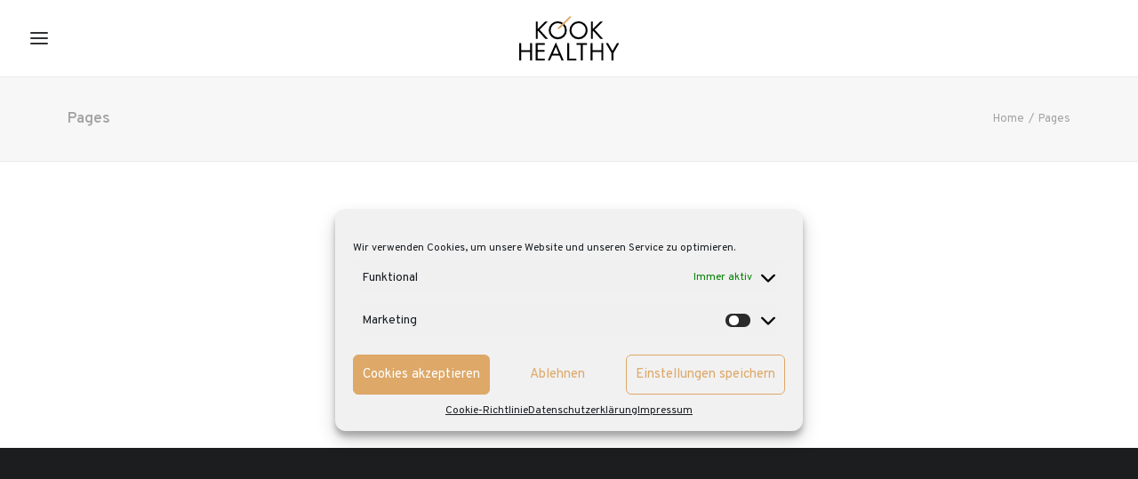

--- FILE ---
content_type: image/svg+xml
request_url: https://kookhealthy.de/wp-content/uploads/2019/05/KO_logo_mobile_s.svg
body_size: 496
content:
<svg xmlns="http://www.w3.org/2000/svg" viewBox="0 0 18.44 19.12"><defs><style>.cls-1{fill:#dda868;}</style></defs><title>Element 10</title><g id="Ebene_2" data-name="Ebene 2"><g id="Ebene_1-2" data-name="Ebene 1"><path d="M14.85,11.77a7.38,7.38,0,0,1-7.42,7.35,7.37,7.37,0,1,1,7.42-7.35Zm-13.26,0a5.89,5.89,0,0,0,5.84,5.9,5.9,5.9,0,1,0-5.84-5.9Z"/><polygon class="cls-1" points="12.71 4.63 11.43 5.91 12.73 4.63 12.71 4.63"/><polygon class="cls-1" points="10.7 6.63 10.71 6.64 11.43 5.91 10.7 6.63"/><polygon class="cls-1" points="18.44 1.05 17.39 0 12.73 4.63 11.43 5.91 10.71 6.64 6.74 10.63 8.79 10.63 14.84 4.63 14.83 4.63 18.44 1.05"/></g></g></svg>

--- FILE ---
content_type: image/svg+xml
request_url: https://kookhealthy.de/wp-content/uploads/2019/05/KO_logo_mobile_w.svg
body_size: 539
content:
<svg xmlns="http://www.w3.org/2000/svg" viewBox="0 0 18.44 19.12"><defs><style>.cls-1{fill:#fff;}.cls-2{fill:#dda868;}</style></defs><title>Element 11</title><g id="Ebene_2" data-name="Ebene 2"><g id="Ebene_1-2" data-name="Ebene 1"><path class="cls-1" d="M14.85,11.77a7.38,7.38,0,0,1-7.42,7.35,7.37,7.37,0,1,1,7.42-7.35Zm-13.26,0a5.89,5.89,0,0,0,5.84,5.9,5.9,5.9,0,1,0-5.84-5.9Z"/><polygon class="cls-2" points="12.71 4.63 11.43 5.91 12.73 4.63 12.71 4.63"/><polygon class="cls-2" points="10.7 6.63 10.71 6.64 11.43 5.91 10.7 6.63"/><polygon class="cls-2" points="18.44 1.05 17.39 0 12.73 4.63 11.43 5.91 10.71 6.64 6.74 10.63 8.79 10.63 14.84 4.63 14.83 4.63 18.44 1.05"/></g></g></svg>

--- FILE ---
content_type: image/svg+xml
request_url: https://kookhealthy.de/wp-content/uploads/2019/05/kook_healthy_logo_w.svg
body_size: 1560
content:
<svg xmlns="http://www.w3.org/2000/svg" viewBox="0 0 81.82 36.67"><defs><style>.cls-1{fill:#fff;}.cls-2{fill:#dda868;}</style></defs><title>Element 8</title><g id="Ebene_2" data-name="Ebene 2"><g id="Ebene_1-2" data-name="Ebene 1"><path class="cls-1" d="M21.23,4.63h2.14l-6.69,6.63,6.92,7.62H21.4l-5.84-6.54-.39.4v6.14H13.58V4.63h1.59v6.1Z"/><path class="cls-1" d="M39,11.77a7.43,7.43,0,1,1-7.43-7.39A7.39,7.39,0,0,1,39,11.77Zm-13.27,0a5.84,5.84,0,1,0,5.84-5.89A5.89,5.89,0,0,0,25.77,11.75Z"/><path class="cls-1" d="M56,11.77a7.43,7.43,0,1,1-7.42-7.39A7.38,7.38,0,0,1,56,11.77Zm-13.26,0a5.84,5.84,0,1,0,5.84-5.89A5.89,5.89,0,0,0,42.78,11.75Z"/><path class="cls-1" d="M66.33,4.63h2.13l-6.69,6.63,6.92,7.62H66.5l-5.84-6.54-.4.4v6.14H58.67V4.63h1.59v6.1Z"/><path class="cls-1" d="M8.88,28.21V22.42h1.59V36.67H8.88v-7H1.59v7H0V22.42H1.59v5.79Z"/><path class="cls-1" d="M13.55,22.42h7.39V23.9h-5.8v4.23h5.63v1.48H15.14V35.2h5.8v1.47H13.55Z"/><path class="cls-1" d="M26.89,32.63l-1.72,4H23.43L30,21.74l6.41,14.93H34.65l-1.68-4ZM30,25.45l-2.44,5.71h4.82Z"/><path class="cls-1" d="M52,36.67H50.44V23.9H47V22.42h8.5V23.9H52Z"/><path class="cls-1" d="M67.26,28.21V22.42h1.59V36.67H67.26v-7H60v7H58.38V22.42H60v5.79Z"/><path class="cls-1" d="M70.89,22.42h1.84l3.62,6.35L80,22.42h1.84l-4.67,8.13v6.12H75.56V30.55Z"/><path class="cls-1" d="M40.88,35.2h3.93v1.47H39.29V22.42h1.59Z"/><path class="cls-1" d="M42.76,35.2h3.93v1.47H41.17"/><polygon class="cls-2" points="36.89 4.63 35.61 5.91 36.91 4.63 36.89 4.63"/><polygon class="cls-2" points="34.88 6.63 34.89 6.64 35.61 5.91 34.88 6.63"/><polygon class="cls-2" points="42.62 1.05 41.58 0 36.91 4.63 35.61 5.91 34.89 6.64 30.92 10.63 32.97 10.63 39.02 4.63 39.01 4.63 42.62 1.05"/></g></g></svg>

--- FILE ---
content_type: image/svg+xml
request_url: https://kookhealthy.de/wp-content/uploads/2019/05/kook_healthy_logo-1.svg
body_size: 1374
content:
<svg xmlns="http://www.w3.org/2000/svg" viewBox="0 0 81.82 36.67"><defs><style>.cls-1{fill:#dda868;}</style></defs><title>Element 7</title><g id="Ebene_2" data-name="Ebene 2"><g id="Ebene_1-2" data-name="Ebene 1"><path d="M21.23,4.63h2.14l-6.69,6.63,6.92,7.62H21.4l-5.84-6.54-.39.4v6.14H13.58V4.63h1.59v6.1Z"/><path d="M39,11.77a7.43,7.43,0,1,1-7.43-7.39A7.39,7.39,0,0,1,39,11.77Zm-13.27,0a5.84,5.84,0,1,0,5.84-5.89A5.89,5.89,0,0,0,25.77,11.75Z"/><path d="M56,11.77a7.43,7.43,0,1,1-7.42-7.39A7.38,7.38,0,0,1,56,11.77Zm-13.26,0a5.84,5.84,0,1,0,5.84-5.89A5.89,5.89,0,0,0,42.78,11.75Z"/><path d="M66.33,4.63h2.13l-6.69,6.63,6.92,7.62H66.5l-5.84-6.54-.4.4v6.14H58.67V4.63h1.59v6.1Z"/><path d="M8.88,28.21V22.42h1.59V36.67H8.88v-7H1.59v7H0V22.42H1.59v5.79Z"/><path d="M13.55,22.42h7.39V23.9h-5.8v4.23h5.63v1.48H15.14V35.2h5.8v1.47H13.55Z"/><path d="M26.89,32.63l-1.72,4H23.43L30,21.74l6.41,14.93H34.65l-1.68-4ZM30,25.45l-2.44,5.71h4.82Z"/><path d="M52,36.67H50.44V23.9H47V22.42h8.5V23.9H52Z"/><path d="M67.26,28.21V22.42h1.59V36.67H67.26v-7H60v7H58.38V22.42H60v5.79Z"/><path d="M70.89,22.42h1.84l3.62,6.35L80,22.42h1.84l-4.67,8.13v6.12H75.56V30.55Z"/><path d="M40.88,35.2h3.93v1.47H39.29V22.42h1.59Z"/><path d="M42.76,35.2h3.93v1.47H41.17"/><polygon class="cls-1" points="36.89 4.63 35.61 5.91 36.91 4.63 36.89 4.63"/><polygon class="cls-1" points="34.88 6.63 34.89 6.64 35.61 5.91 34.88 6.63"/><polygon class="cls-1" points="42.62 1.05 41.58 0 36.91 4.63 35.61 5.91 34.89 6.64 30.92 10.63 32.97 10.63 39.02 4.63 39.01 4.63 42.62 1.05"/></g></g></svg>